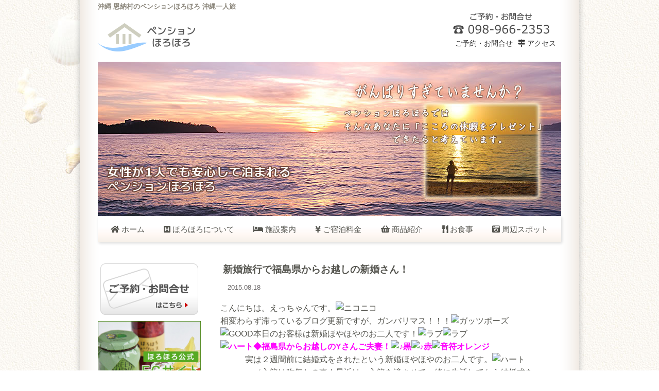

--- FILE ---
content_type: text/html; charset=UTF-8
request_url: https://pension-holoholo.com/archives/705.html
body_size: 9726
content:
<!doctype html>
<html lang="ja">
<head>
<meta charset="UTF-8">
<title>ペンションほろほろ トップページ</title>
<meta name="viewport" content="width=device-width, initial-scale=1.0">
<link href="https://use.fontawesome.com/releases/v5.11.1/css/all.css" rel="stylesheet">
<link href="https://pension-holoholo.com/wp-content/themes/holoholo2/style.css?2021-04" rel="stylesheet" type="text/css" media="all" />
<script type="text/javascript" src="https://ajax.googleapis.com/ajax/libs/jquery/1.8.3/jquery.min.js?ver=1.8.3"></script>
<script type="text/javascript" src="https://pension-holoholo.com/wp-content/themes/holoholo2/js/jquery.mobile-menu.js"></script>
<script type="text/javascript" src="https://pension-holoholo.com/wp-content/themes/holoholo2/js/footerFixed.js"></script>
<script type="text/javascript" src="https://pension-holoholo.com/wp-content/themes/holoholo2/js/page_top.js"></script>
<script>
	$(function(){
		$("body").mobile_menu({
		    menu: ['#main-nav ul'],
		    menu_width: 280,
		    prepend_button_to: '#mobile-bar'
		});
	});
</script>
<!--[if lt IE 9]>
<script src="https://pension-holoholo.com/wp-content/themes/holoholo2/js/html5shiv.js"></script>
<![endif]-->

<!--[if lt IE 9]>
<script src="https://pension-holoholo.com/wp-content/themes/holoholo2/js/css3-mediaqueries.js"></script>
<![endif]-->
<link rel='dns-prefetch' href='//s.w.org' />
<link rel="alternate" type="application/rss+xml" title="沖縄 恩納村のペンションほろほろ &raquo; 新婚旅行で福島県からお越しの新婚さん！ のコメントのフィード" href="https://pension-holoholo.com/archives/705.html/feed" />

<!-- SEO SIMPLE PACK 3.6.2 -->
<title>新婚旅行で福島県からお越しの新婚さん！ | 沖縄 恩納村のペンションほろほろ</title>
<meta name="description" content="こんにちは。えっちゃんです。 相変わらず滞っているブログ更新ですが、ガンバリマス！！！ 本日のお客様は新婚ほやほやのお二人です！ ◆福島県からお越しのYさんご夫妻！ 　　　実は２週間前に結婚式をされたという新婚ほやほやのお二人です。 　　　">
<link rel="canonical" href="https://pension-holoholo.com/archives/705.html">
<meta property="og:locale" content="ja_JP">
<meta property="og:type" content="article">
<meta property="og:title" content="新婚旅行で福島県からお越しの新婚さん！ | 沖縄 恩納村のペンションほろほろ">
<meta property="og:description" content="こんにちは。えっちゃんです。 相変わらず滞っているブログ更新ですが、ガンバリマス！！！ 本日のお客様は新婚ほやほやのお二人です！ ◆福島県からお越しのYさんご夫妻！ 　　　実は２週間前に結婚式をされたという新婚ほやほやのお二人です。 　　　">
<meta property="og:url" content="https://pension-holoholo.com/archives/705.html">
<meta property="og:site_name" content="沖縄 恩納村のペンションほろほろ">
<meta name="twitter:card" content="summary">
<!-- / SEO SIMPLE PACK -->

		<script type="text/javascript">
			window._wpemojiSettings = {"baseUrl":"https:\/\/s.w.org\/images\/core\/emoji\/13.0.1\/72x72\/","ext":".png","svgUrl":"https:\/\/s.w.org\/images\/core\/emoji\/13.0.1\/svg\/","svgExt":".svg","source":{"concatemoji":"https:\/\/pension-holoholo.com\/wp-includes\/js\/wp-emoji-release.min.js?ver=5.6.16"}};
			!function(e,a,t){var n,r,o,i=a.createElement("canvas"),p=i.getContext&&i.getContext("2d");function s(e,t){var a=String.fromCharCode;p.clearRect(0,0,i.width,i.height),p.fillText(a.apply(this,e),0,0);e=i.toDataURL();return p.clearRect(0,0,i.width,i.height),p.fillText(a.apply(this,t),0,0),e===i.toDataURL()}function c(e){var t=a.createElement("script");t.src=e,t.defer=t.type="text/javascript",a.getElementsByTagName("head")[0].appendChild(t)}for(o=Array("flag","emoji"),t.supports={everything:!0,everythingExceptFlag:!0},r=0;r<o.length;r++)t.supports[o[r]]=function(e){if(!p||!p.fillText)return!1;switch(p.textBaseline="top",p.font="600 32px Arial",e){case"flag":return s([127987,65039,8205,9895,65039],[127987,65039,8203,9895,65039])?!1:!s([55356,56826,55356,56819],[55356,56826,8203,55356,56819])&&!s([55356,57332,56128,56423,56128,56418,56128,56421,56128,56430,56128,56423,56128,56447],[55356,57332,8203,56128,56423,8203,56128,56418,8203,56128,56421,8203,56128,56430,8203,56128,56423,8203,56128,56447]);case"emoji":return!s([55357,56424,8205,55356,57212],[55357,56424,8203,55356,57212])}return!1}(o[r]),t.supports.everything=t.supports.everything&&t.supports[o[r]],"flag"!==o[r]&&(t.supports.everythingExceptFlag=t.supports.everythingExceptFlag&&t.supports[o[r]]);t.supports.everythingExceptFlag=t.supports.everythingExceptFlag&&!t.supports.flag,t.DOMReady=!1,t.readyCallback=function(){t.DOMReady=!0},t.supports.everything||(n=function(){t.readyCallback()},a.addEventListener?(a.addEventListener("DOMContentLoaded",n,!1),e.addEventListener("load",n,!1)):(e.attachEvent("onload",n),a.attachEvent("onreadystatechange",function(){"complete"===a.readyState&&t.readyCallback()})),(n=t.source||{}).concatemoji?c(n.concatemoji):n.wpemoji&&n.twemoji&&(c(n.twemoji),c(n.wpemoji)))}(window,document,window._wpemojiSettings);
		</script>
		<style type="text/css">
img.wp-smiley,
img.emoji {
	display: inline !important;
	border: none !important;
	box-shadow: none !important;
	height: 1em !important;
	width: 1em !important;
	margin: 0 .07em !important;
	vertical-align: -0.1em !important;
	background: none !important;
	padding: 0 !important;
}
</style>
	<link rel='stylesheet' id='wp-block-library-css'  href='https://pension-holoholo.com/wp-includes/css/dist/block-library/style.min.css?ver=5.6.16' type='text/css' media='all' />
<link rel='stylesheet' id='contact-form-7-css'  href='https://pension-holoholo.com/wp-content/plugins/contact-form-7/includes/css/styles.css?ver=5.4' type='text/css' media='all' />
<link rel='stylesheet' id='wp-pagenavi-css'  href='https://pension-holoholo.com/wp-content/plugins/wp-pagenavi/pagenavi-css.css?ver=2.70' type='text/css' media='all' />
<link rel="https://api.w.org/" href="https://pension-holoholo.com/wp-json/" /><link rel="alternate" type="application/json" href="https://pension-holoholo.com/wp-json/wp/v2/posts/705" /><link rel="EditURI" type="application/rsd+xml" title="RSD" href="https://pension-holoholo.com/xmlrpc.php?rsd" />
<link rel="wlwmanifest" type="application/wlwmanifest+xml" href="https://pension-holoholo.com/wp-includes/wlwmanifest.xml" /> 
<link rel='shortlink' href='https://pension-holoholo.com/?p=705' />
<link rel="alternate" type="application/json+oembed" href="https://pension-holoholo.com/wp-json/oembed/1.0/embed?url=https%3A%2F%2Fpension-holoholo.com%2Farchives%2F705.html" />
<link rel="alternate" type="text/xml+oembed" href="https://pension-holoholo.com/wp-json/oembed/1.0/embed?url=https%3A%2F%2Fpension-holoholo.com%2Farchives%2F705.html&#038;format=xml" />
<script>
  (function(i,s,o,g,r,a,m){i['GoogleAnalyticsObject']=r;i[r]=i[r]||function(){
  (i[r].q=i[r].q||[]).push(arguments)},i[r].l=1*new Date();a=s.createElement(o),
  m=s.getElementsByTagName(o)[0];a.async=1;a.src=g;m.parentNode.insertBefore(a,m)
  })(window,document,'script','//www.google-analytics.com/analytics.js','ga');

  ga('create', 'UA-46462884-1', 'pension-holoholo.com');
  ga('send', 'pageview');

</script>
</head>

<body>
<div id="wrap">
<div id="container">

<div id="head">
<header>
<h1>沖縄 恩納村のペンションほろほろ 沖縄一人旅</h1>
<p class="img_left01 space20"><a href="https://pension-holoholo.com"><img src="https://pension-holoholo.com/wp-content/themes/holoholo2/images/logo.png" alt="沖縄恩納村のペンションほろほろ"/></a></p>
<div id="head_right">
<p><a href="tel:0989662353"><img src="https://pension-holoholo.com/wp-content/themes/holoholo2/images/tel.gif" alt="ペンションへのご予約・お問合せ"/></a></p>
<ul>
<li class="head_link01"><a href="https://pension-holoholo.com/reservation"><i class="fa fa-envelope-o" aria-hidden="true"></i> ご予約・お問合せ</a></li>
<li class="head_link02"><a href="https://pension-holoholo.com/access"><i class="fa fa-map-signs" aria-hidden="true"></i> アクセス</a></li>
</ul>
</div><!-- /head_right -->
</header>

<div id="top_img">
<img src="https://pension-holoholo.com/wp-content/themes/holoholo2/images/top_img.jpg" alt="沖縄一人旅 女性一人でも安心して泊まれるペンションほろほろ" title="女性一人でも安心して泊まれるペンションほろほろ 沖縄一人旅"/>
</div><!-- /top_img -->

<div id="pc_menu">
<ul class="pc-nav">
<li><a href="https://pension-holoholo.com/"><i class="fa fa-home"></i> ホーム</a></li>
<li><a href="https://pension-holoholo.com/holoholo"><i class="fa fa-h-square" aria-hidden="true"></i> ほろほろについて</a></li>
<li><a href="https://pension-holoholo.com/room"><i class="fa fa-bed" aria-hidden="true"></i> 施設案内</a></li>
<li><a href="https://pension-holoholo.com/charge"><i class="fas fa-yen-sign"></i> ご宿泊料金</a></li>
<li><a href="https://pension-holoholo.com/green-marmlade"><i class="fas fa-shopping-basket"></i> 商品紹介</a></li>
<li><a href="https://pension-holoholo.com/meal"><i class="fas fa-utensils"></i> お食事</a></li>
<li><a href="https://pension-holoholo.com/spot"><i class="fa fa-camera-retro" aria-hidden="true"></i> 周辺スポット</a></li>
</ul>
</div><!-- /pc_menu -->
</div><!-- /head -->

<nav id="mobile-bar"></nav>

<nav id="main-nav">
<p class="sp_logo"><a href="https://pension-holoholo.com"><img src="https://pension-holoholo.com/wp-content/themes/holoholo2/images/logo.png" alt="沖縄恩納村のペンションほろほろ"/></a></p>
<ul class="main_menu">
<p class="s_logo"><a href="https://pension-holoholo.com"><img src="https://pension-holoholo.com/wp-content/themes/holoholo2/images/logo.png" alt="沖縄恩納村のペンションほろほろ 沖縄女性一人旅"/></a></p>
<p class="menu">沖縄恩納村のペンションほろほろ</p>
<li><a href="https://pension-holoholo.com/"><i class="fa fa-home"></i> ホーム</a></li>
<li><a href="https://pension-holoholo.com/holoholo"><i class="fa fa-h-square" aria-hidden="true"></i> ほろほろについて</a></li>
<li><a href="https://pension-holoholo.com/room"><i class="fa fa-bed" aria-hidden="true"></i> 施設案内</a></li>
<li><a href="https://pension-holoholo.com/charge"><i class="fas fa-yen-sign"></i> ご宿泊料金</a></li>
<li><a href="https://pension-holoholo.com/green-marmlade"><i class="fas fa-shopping-basket"></i> 商品紹介</a></li>
<li><a href="https://pension-holoholo.com/meal"><i class="fas fa-utensils"></i> お食事</a></li>
<li><a href="https://pension-holoholo.com/business"><i class="fa fa-briefcase" aria-hidden="true"></i> ビジネス向けプラン</a></li>
<li><a href="https://pension-holoholo.com/spot"><i class="fa fa-camera-retro" aria-hidden="true"></i> 周辺スポット</a></li>
<li><a href="https://pension-holoholo.com/access"><i class="fa fa-map-signs" aria-hidden="true"></i> アクセス</a></li>
<li><a href="https://pension-holoholo.com/qa"><i class="fa fa-question-circle" aria-hidden="true"></i> よくある質問</a></li>
<li><a href="https://pension-holoholo.com/staff"><i class="fa fa-hand-o-right" aria-hidden="true"></i> スタッフ紹介</a></li>
<p class="s_con"><a href="https://pension-holoholo.com/reservation"><i class="fa fa-envelope-open-o" aria-hidden="true"></i> ご予約・お問合せ</a></p>
</ul>
</nav>
<!-- /main-nav -->
<div id="s_main_img">
<h2><img src="https://pension-holoholo.com/wp-content/themes/holoholo2/images/top_img.jpg" alt="沖縄一人旅 女性一人でも安心して泊まれるペンションほろほろ" title="女性一人でも安心して泊まれるペンションほろほろ 沖縄一人旅"/></h2>
</div><!-- /s_main_img -->

<div id="content">
<div id="right_con">

<!-- 個別ページデータ表示 -->
<h3><i class="fa fa-pencil-square-o" aria-hidden="true"></i> 新婚旅行で福島県からお越しの新婚さん！</h3>
<p class="kiji_up"><i class="fa fa-clock-o" aria-hidden="true"></i> 2015.08.18</p>

<p>こんにちは。えっちゃんです。<img title="ニコニコ" alt="ニコニコ" src="http://blog.ti-da.net/img/face/037.gif"><br />
相変わらず滞っているブログ更新ですが、ガンバリマス！！！<img title="ガッツポーズ" alt="ガッツポーズ" src="http://blog.ti-da.net/img/face/192.gif"><br />
<img title="GOOD" alt="GOOD" src="http://blog.ti-da.net/img/face/115.gif">本日のお客様は新婚ほやほやのお二人です！<img title="ラブ" alt="ラブ" src="http://blog.ti-da.net/img/face/040.gif"><img title="ラブ" alt="ラブ" src="http://blog.ti-da.net/img/face/040.gif"><br />
<strong><span style="color: rgb(255, 0, 255);"><img title="ハート" alt="ハート" src="http://blog.ti-da.net/img/face/107.gif">◆福島県からお越しのYさんご夫妻！<img title="♪黒" alt="♪黒" src="http://blog.ti-da.net/img/face/085.gif"><img title="♪赤" alt="♪赤" src="http://blog.ti-da.net/img/face/086.gif"><img title="音符オレンジ" alt="音符オレンジ" src="http://blog.ti-da.net/img/face/087.gif"></span></strong><br />
　　　実は２週間前に結婚式をされたという新婚ほやほやのお二人です。<img title="ハート" alt="ハート" src="http://blog.ti-da.net/img/face/107.gif"><br />
　　　　（入籍は昨年との事！最近は、入籍を済ませて一緒に生活してから結婚式を<br />
　　　　　される若い方が増えていますね～<img title="ラブ" alt="ラブ" src="http://blog.ti-da.net/img/face/040.gif">）<br />
　　　　　<img title="笑顔" alt="笑顔" src="http://img01.ti-da.net/usr/o/k/i/okinawaholoholo/%E7%AC%91%E9%A1%94%E2%91%A0.JPG">　<img title="ハート" alt="ハート" src="http://blog.ti-da.net/img/face/185.gif"><img title="ラブ" alt="ラブ" src="http://blog.ti-da.net/img/face/040.gif">◆終始、笑顔のお二人<br />
　　　　　ご主人は沖縄も初めてですが、飛行機<img title="飛行機" alt="飛行機" src="http://blog.ti-da.net/img/face/065.gif">に乗るのも初めてとの事！<img title="びっくり！" alt="びっくり！" src="http://blog.ti-da.net/img/face/043.gif"><br />
　　　　　だいぶ最初は緊張したそうですが、初めての空の旅と飛行機から眺めたきれいな景色を楽しんだそうです！<img title="コレ!" alt="コレ!" src="http://blog.ti-da.net/img/face/195.gif"><br />
　　　　　しかし、福島県から沖縄は遠いんですね～<img title="びっくり！" alt="びっくり！" src="http://blog.ti-da.net/img/face/043.gif"><br />
　　　　　羽田空港<img title="飛行機" alt="飛行機" src="http://blog.ti-da.net/img/face/065.gif">まで行くのに、何と、夜中<img title="花火２" alt="花火２" src="http://blog.ti-da.net/img/face/139.gif">１時過ぎに夜行バスに乗ったそうです。<img title="バス" alt="バス" src="http://blog.ti-da.net/img/face/063.gif"><img title="ぶーん" alt="ぶーん" src="http://blog.ti-da.net/img/face/125.gif"><br />
　　　　　　　　お二人が住んでいるいわき市は、「東北の湘南」と言われているそうで、夏は３０℃以上にならず<br />
　　　　　　　　冬も雪は殆ど降らない温暖な地域だそう。<img title="やし" alt="やし" src="http://blog.ti-da.net/img/face/137.gif"><br />
　　　　　　　　しかし、震災でいわき市に沢山の人が引っ越してきて地価が値上がりしているそうです。<img title="おうち" alt="おうち" src="http://blog.ti-da.net/img/face/070.gif"><img title="アップ" alt="アップ" src="http://blog.ti-da.net/img/face/059.gif"><br />
　　　　　　　　いろんな所に影響がありますね～<img title="ダウン" alt="ダウン" src="http://blog.ti-da.net/img/face/060.gif"><br />
　　　　　　　　<br />
　<img title="笑顔➄" alt="笑顔➄" src="http://img01.ti-da.net/usr/o/k/i/okinawaholoholo/%E7%AC%91%E9%A1%94%E2%91%A2_1.JPG">　　<img loading="lazy" width="249" height="238" title="笑顔②" style="width: 200px; height: 195px;" alt="笑顔②" src="http://img01.ti-da.net/usr/o/k/i/okinawaholoholo/%E3%81%84%E3%81%84%E7%AC%91%E9%A1%94.JPG">　　<img loading="lazy" width="251" height="217" title="笑顔④" style="width: 230px; height: 195px;" alt="笑顔④" src="http://img01.ti-da.net/usr/o/k/i/okinawaholoholo/%E7%AC%91%E9%A1%94%E2%91%A1.JPG"><br />
　　　　　　　　　　　　　　　　　　　　　　　　◆笑顔の３ショット！<img title="サクラ" alt="サクラ" src="http://blog.ti-da.net/img/face/119.gif"><img title="サクラ" alt="サクラ" src="http://blog.ti-da.net/img/face/119.gif"><img title="サクラ" alt="サクラ" src="http://blog.ti-da.net/img/face/119.gif"><br />
　　　とても仲が良く笑顔がステキなお二人！<img title="ラブ" alt="ラブ" src="http://blog.ti-da.net/img/face/040.gif"><img title="ラブ" alt="ラブ" src="http://blog.ti-da.net/img/face/040.gif"><br />
　　　私もこのブログを書きつつ一人で笑顔になってしまうくらい、<u><span style="color: rgb(255, 0, 255);">”い～い笑顔<img title="ラブ" alt="ラブ" src="http://blog.ti-da.net/img/face/040.gif">”</span></u>なので<br />
　　　ブログを見て頂いている皆様にも幸せのおすそ分けを！！！<img title="ラブレター" alt="ラブレター" src="http://blog.ti-da.net/img/face/181.gif"><img title="UP" alt="UP" src="http://blog.ti-da.net/img/face/197.gif"><br />
　　　ご主人は幼稚園の先生で、奥様は私と同じ保健師さん！<br />
　　　ご主人のお母様は看護師さん<img title="悪魔" alt="悪魔" src="http://blog.ti-da.net/img/face/194.gif">でおばあさまは助産師さん！<img title="ニコ" alt="ニコ" src="http://blog.ti-da.net/img/face/148.gif"><br />
　　　今でもおばあさまがやっていた助産院の看板だけは残っているそうですよ！　<img title="コレ!" alt="コレ!" src="http://blog.ti-da.net/img/face/195.gif">　　<br />
<img title="玄関にて" alt="玄関にて" src="http://img01.ti-da.net/usr/o/k/i/okinawaholoholo/%E7%8E%84%E9%96%A2%E3%81%AB%E3%81%A6_85.JPG">　<img title="玄関にて②" alt="玄関にて②" src="http://img01.ti-da.net/usr/o/k/i/okinawaholoholo/%E7%8E%84%E9%96%A2%E3%81%AB%E3%81%A6%E2%91%A1_10.JPG"><br />
　　◆チェックアウトの時も変わらず、い～いで笑顔で！<img title="チョキ" alt="チョキ" src="http://blog.ti-da.net/img/face/067.gif"><img title="ハート" alt="ハート" src="http://blog.ti-da.net/img/face/185.gif"><br />
　　　　これから石垣島に行かれるとの事！飛行機の旅をしっかり楽しんで下さいね～<img title="飛行機" alt="飛行機" src="http://blog.ti-da.net/img/face/065.gif"><br />
　<br />
　　　　記念すべき新婚旅行でご利用頂きありがとうございました。<img title="ニコニコ" alt="ニコニコ" src="http://blog.ti-da.net/img/face/037.gif"><br />
　　　　これからもますます仲良く明るい家庭<img title="おうち" alt="おうち" src="http://blog.ti-da.net/img/face/070.gif"><img title="ラブ" alt="ラブ" src="http://blog.ti-da.net/img/face/040.gif">を築いていって下さいね～<img title="バイバイ" alt="バイバイ" src="http://blog.ti-da.net/img/face/174.gif"><br />
<strong><span style="color: rgb(0, 0, 255);"><img title="おうち" alt="おうち" src="http://blog.ti-da.net/img/face/070.gif">◆ペンションほろほろのご紹介</span></strong><img title="赤ハイビスカス" alt="赤ハイビスカス" src="http://blog.ti-da.net/img/face/011.gif"><img title="黄ハイビスカス" alt="黄ハイビスカス" src="http://blog.ti-da.net/img/face/012.gif"><br />
　　　　　８月も中盤突入ですが、沖縄の夏はまだまだ！<br />
　　　　　沖縄のカラッとした暑さとマリンスポーツや観光などを楽しんで下さい！　　　　　<br />
　　　　　当ペンションは、ダイビングショップや有名ビーチも近くに沢山あり、沖縄の有名観光地の<br />
　　　　　殆どは車で約１時間圏内と便利な恩納村のリゾート地にあります！<br />
　　　　　<strong><span style="color: rgb(255, 0, 255);">★最近観光地として人気の古宇利大橋は美ら海水族館から３０弱の距離！<br />
　　　　　　　ペンションほろほろからは車で約４５分です。<br />
　　　　　　　きれいな海と空にかかる古宇利大橋を訪ねてみてください！<br />
</span></strong><br />
　　　　　「参考：たびらい沖縄」<br />
　　　　　　➡http://www.okitour.net/sightseeing/tatsujin/00066/?utm_source=carmagazine20150816&amp;utm_medium=mail&amp;utm_campaign=carmail<br />
　　<br />
　　　<img title="コレ!" alt="コレ!" src="http://blog.ti-da.net/img/face/195.gif"><strong><span style="color: rgb(255, 0, 255);">HPや電話でのお問い合わせも大歓迎！</span></strong><br />
　　　<br />
　　　　　９月のシルバーウィークの予約も入ってきました。９月の沖縄はまだまだ夏模様です。<br />
　　　　　ネット予約では空きがない場合でも、他の部屋が空いている事もありますので<br />
　　　　　お気軽にお問い合わせ下さい。<br />
　<strong>&nbsp; 　<span style="color: rgb(0, 0, 255);">【住所】沖縄県恩納村字瀬良垣８５９－３<br />
&nbsp; 　【電話】０９８－９６６－２３５３<br />
&nbsp; 　【メール】<a href="http://pension-holoholo.com/reservation" target="_blank">http://pension-holoholo.com/reservation</a><br />
</span><br />
　</strong></p>
<p>　　　　　　</p>

<!-- 個別ページデータ表示end -->


<div class="prevnext"><!-- 前後の記事へのリンク（同カテゴリー） -->
<p class="prev">« <a href="https://pension-holoholo.com/archives/706.html" rel="prev">前の記事へ</a></p>
<p class="next"><a href="https://pension-holoholo.com/archives/704.html" rel="next">次の記事へ</a> »</p>
</div><!-- prevnext end -->

</div><!-- /sub_right -->

 <div id="left_con">
<p class="img_center01"><a href="https://pension-holoholo.com/reservation"><img src="https://pension-holoholo.com/wp-content/themes/holoholo2/images/contact_btn.png" alt="ペンションほろほろへのご予約お問合せはこちら"/></a></p>
<p class="img_center01"><a href="https://holoholo.buyshop.jp" target="_blank"><img src="https://pension-holoholo.com/wp-content/themes/holoholo2/images/ec-open.jpg" alt="ほろほろ公式ECサイト"/></a></p>
<p class="img_center01 space20"><a href="https://pension-holoholo.com/green-marmlade"><img src="https://pension-holoholo.com/wp-content/themes/holoholo2/images/original-banner.jpg" alt=""/></a></p>
<p class="img_center01 space20"><a href="https://www.facebook.com/holoholo9330/" target="_blank"><img src="https://pension-holoholo.com/wp-content/themes/holoholo2/images/facebook_b.jpg" alt="ペンションほろほろFacebookページ"/></a></p>
<p class="img_center01"><a href="https://pension-holoholo.com/blog"><img src="https://pension-holoholo.com/wp-content/themes/holoholo2/images/blog_banner.png" alt="ペンションブログ"/></a></p>
<div id="b_sidebar">
<h4>インフォメーション</h4>
<ul>
	<li class="cat-item cat-item-13"><a href="https://pension-holoholo.com/archives/category/%e3%81%8a%e5%ae%a2%e6%a7%98">お客様 (211)</a>
</li>
	<li class="cat-item cat-item-18"><a href="https://pension-holoholo.com/archives/category/%e3%81%8a%e5%ae%a2%e6%a7%98%e3%81%8b%e3%82%89%e3%81%ae%e3%81%94%e6%84%8f%e8%a6%8b">お客様からのご意見 (2)</a>
</li>
	<li class="cat-item cat-item-3"><a href="https://pension-holoholo.com/archives/category/%e3%81%8a%e5%ae%a2%e6%a7%98%e3%81%ae%e3%81%94%e7%b4%b9%e4%bb%8b">お客様のご紹介 (19)</a>
</li>
	<li class="cat-item cat-item-16"><a href="https://pension-holoholo.com/archives/category/%e3%81%8a%e9%83%a8%e5%b1%8b%e3%81%ae%e7%b4%b9%e4%bb%8b">お部屋の紹介 (1)</a>
</li>
	<li class="cat-item cat-item-2"><a href="https://pension-holoholo.com/archives/category/%e3%83%9a%e3%83%b3%e3%82%b7%e3%83%a7%e3%83%b3%e6%97%a5%e8%a8%98">ペンション日記 (93)</a>
</li>
	<li class="cat-item cat-item-19"><a href="https://pension-holoholo.com/archives/category/%e5%ae%bf%e6%b3%8a%e6%96%99%e9%87%91">宿泊料金 (1)</a>
</li>
	<li class="cat-item cat-item-14"><a href="https://pension-holoholo.com/archives/category/%e6%96%99%e7%90%86">料理 (6)</a>
</li>
	<li class="cat-item cat-item-17"><a href="https://pension-holoholo.com/archives/category/%e8%a6%b3%e5%85%89%e5%9c%b0%e7%b4%b9%e4%bb%8b">観光地紹介 (1)</a>
</li>
	<li class="cat-item cat-item-15"><a href="https://pension-holoholo.com/archives/category/%e8%bf%91%e3%81%8f%e3%81%ae%e6%b5%b7">近くの海 (4)</a>
</li>
</ul>
  
  <h4>最近の記事</h4>
  <ul>
  	<li><a href='https://pension-holoholo.com/archives/1328.html'>宿泊料金 改定のお知らせ</a></li>
	<li><a href='https://pension-holoholo.com/archives/1335.html'>2025年度より、夕食が終了となります</a></li>
	<li><a href='https://pension-holoholo.com/archives/1260.html'>全国旅行支援「沖縄NEXT」（第2期）ご利用について</a></li>
	<li><a href='https://pension-holoholo.com/archives/1192.html'>2021年元旦オープン８年目：本年もよろしくお願いします。</a></li>
	<li><a href='https://pension-holoholo.com/archives/1161.html'>ピクルス販売のご案内</a></li>
  </ul>
  </div>
<!-- /blog_sidebar -->

<div id="owner"><img src="https://pension-holoholo.com/wp-content/themes/holoholo2/images/owner.jpg" alt="ペンションオーナー"/>
<h4>ペンションオーナー</h4>
<p>ペンションほろほろ管理人の清水です。日ごろからお仕事で頑張っている方に、心の休息場所をご提供したいという気持ちからペンションを始めました。どうぞペンションほろほろで”こころの休暇”をとって、日頃の疲れを癒し沖縄のスローライフを満喫してください。</p>
<p><a href="https://pension-holoholo.com/staff">スタッフ紹介</a></p>
</div><!-- /owner -->
<p class="qa_link"><a href="https://pension-holoholo.com/qa"><i class="fa fa-question-circle-o" aria-hidden="true"></i> ペンションよくある質問</a></p>
<p class="access_link"><a href="https://pension-holoholo.com/access"><i class="fa fa-taxi" aria-hidden="true"></i> アクセスについて</a></p>
</div><!-- /left_con -->

</div><!-- /content -->

<div id="footer">
<div id="foot">
  <ul>
<li><a href="https://pension-holoholo.com/">ホーム</a></li>
<li><a href="https://pension-holoholo.com/holoholo">ほろほろについて</a></li>
<li><a href="https://pension-holoholo.com/room">施設案内</a></li>
<li><a href="https://pension-holoholo.com/charge">ご宿泊料金</a></li>
<li><a href="https://pension-holoholo.com/meal">お食事</a></li>
<li><a href="https://pension-holoholo.com/business">ビジネス向けプラン</a></li>
<li><a href="https://pension-holoholo.com/spot">周辺スポット</a></li>
<li><a href="https://pension-holoholo.com/access">アクセス</a></li>
<li><a href="https://pension-holoholo.com/qa">よくある質問</a></li>
<li><a href="https://pension-holoholo.com/staff">スタッフ紹介</a></li>
<li><a href="https://pension-holoholo.com/reservation">ご予約・お問合せ</a></li>
<li><a href="https://pension-holoholo.com/privacy">プライバシーポリシー</a></li>
<li><a href="https://pension-holoholo.com/green-marmlade">オリジナル商品</a></li>
 </ul>
 <p class="foot_text">ペンションほろほろ<br>
沖縄県国頭郡恩納村字瀬良垣859-3<br>
<a href="tel:0989662353">電話：098-966-2353</a></p>
</div><!-- /foot -->
</div><!-- /footer -->

</div><!-- /container -->
</div><!-- /wrap -->
<div id="copy">
<p>Copyright © ペンションほろほろ. All Rights Reserved.</p>
</div><!-- /copy -->
</body>
</html>
<script type='text/javascript' src='https://pension-holoholo.com/wp-includes/js/dist/vendor/wp-polyfill.min.js?ver=7.4.4' id='wp-polyfill-js'></script>
<script type='text/javascript' id='wp-polyfill-js-after'>
( 'fetch' in window ) || document.write( '<script src="https://pension-holoholo.com/wp-includes/js/dist/vendor/wp-polyfill-fetch.min.js?ver=3.0.0"></scr' + 'ipt>' );( document.contains ) || document.write( '<script src="https://pension-holoholo.com/wp-includes/js/dist/vendor/wp-polyfill-node-contains.min.js?ver=3.42.0"></scr' + 'ipt>' );( window.DOMRect ) || document.write( '<script src="https://pension-holoholo.com/wp-includes/js/dist/vendor/wp-polyfill-dom-rect.min.js?ver=3.42.0"></scr' + 'ipt>' );( window.URL && window.URL.prototype && window.URLSearchParams ) || document.write( '<script src="https://pension-holoholo.com/wp-includes/js/dist/vendor/wp-polyfill-url.min.js?ver=3.6.4"></scr' + 'ipt>' );( window.FormData && window.FormData.prototype.keys ) || document.write( '<script src="https://pension-holoholo.com/wp-includes/js/dist/vendor/wp-polyfill-formdata.min.js?ver=3.0.12"></scr' + 'ipt>' );( Element.prototype.matches && Element.prototype.closest ) || document.write( '<script src="https://pension-holoholo.com/wp-includes/js/dist/vendor/wp-polyfill-element-closest.min.js?ver=2.0.2"></scr' + 'ipt>' );
</script>
<script type='text/javascript' src='https://pension-holoholo.com/wp-includes/js/dist/i18n.min.js?ver=9e36b5da09c96c657b0297fd6f7cb1fd' id='wp-i18n-js'></script>
<script type='text/javascript' src='https://pension-holoholo.com/wp-includes/js/dist/vendor/lodash.min.js?ver=4.17.21' id='lodash-js'></script>
<script type='text/javascript' id='lodash-js-after'>
window.lodash = _.noConflict();
</script>
<script type='text/javascript' src='https://pension-holoholo.com/wp-includes/js/dist/url.min.js?ver=1b4bb2b3f526a1db366ca3147ac39562' id='wp-url-js'></script>
<script type='text/javascript' src='https://pension-holoholo.com/wp-includes/js/dist/hooks.min.js?ver=d0d9f43e03080e6ace9a3dabbd5f9eee' id='wp-hooks-js'></script>
<script type='text/javascript' id='wp-api-fetch-js-translations'>
( function( domain, translations ) {
	var localeData = translations.locale_data[ domain ] || translations.locale_data.messages;
	localeData[""].domain = domain;
	wp.i18n.setLocaleData( localeData, domain );
} )( "default", {"translation-revision-date":"2025-10-03 12:48:21+0000","generator":"GlotPress\/4.0.1","domain":"messages","locale_data":{"messages":{"":{"domain":"messages","plural-forms":"nplurals=1; plural=0;","lang":"ja_JP"},"You are probably offline.":["\u73fe\u5728\u30aa\u30d5\u30e9\u30a4\u30f3\u306e\u3088\u3046\u3067\u3059\u3002"],"Media upload failed. If this is a photo or a large image, please scale it down and try again.":["\u30e1\u30c7\u30a3\u30a2\u306e\u30a2\u30c3\u30d7\u30ed\u30fc\u30c9\u306b\u5931\u6557\u3057\u307e\u3057\u305f\u3002 \u5199\u771f\u307e\u305f\u306f\u5927\u304d\u306a\u753b\u50cf\u306e\u5834\u5408\u306f\u3001\u7e2e\u5c0f\u3057\u3066\u3082\u3046\u4e00\u5ea6\u304a\u8a66\u3057\u304f\u3060\u3055\u3044\u3002"],"An unknown error occurred.":["\u4e0d\u660e\u306a\u30a8\u30e9\u30fc\u304c\u767a\u751f\u3057\u307e\u3057\u305f\u3002"],"The response is not a valid JSON response.":["\u8fd4\u7b54\u304c\u6b63\u3057\u3044 JSON \u30ec\u30b9\u30dd\u30f3\u30b9\u3067\u306f\u3042\u308a\u307e\u305b\u3093\u3002"]}},"comment":{"reference":"wp-includes\/js\/dist\/api-fetch.js"}} );
</script>
<script type='text/javascript' src='https://pension-holoholo.com/wp-includes/js/dist/api-fetch.min.js?ver=c207d2d188ba8bf763f7acd50b7fd5a9' id='wp-api-fetch-js'></script>
<script type='text/javascript' id='wp-api-fetch-js-after'>
wp.apiFetch.use( wp.apiFetch.createRootURLMiddleware( "https://pension-holoholo.com/wp-json/" ) );
wp.apiFetch.nonceMiddleware = wp.apiFetch.createNonceMiddleware( "abae25ba79" );
wp.apiFetch.use( wp.apiFetch.nonceMiddleware );
wp.apiFetch.use( wp.apiFetch.mediaUploadMiddleware );
wp.apiFetch.nonceEndpoint = "https://pension-holoholo.com/wp-admin/admin-ajax.php?action=rest-nonce";
</script>
<script type='text/javascript' id='contact-form-7-js-extra'>
/* <![CDATA[ */
var wpcf7 = [];
/* ]]> */
</script>
<script type='text/javascript' src='https://pension-holoholo.com/wp-content/plugins/contact-form-7/includes/js/index.js?ver=5.4' id='contact-form-7-js'></script>
<script type='text/javascript' src='https://pension-holoholo.com/wp-includes/js/wp-embed.min.js?ver=5.6.16' id='wp-embed-js'></script>


--- FILE ---
content_type: text/css
request_url: https://pension-holoholo.com/wp-content/themes/holoholo2/style.css?2021-04
body_size: 5088
content:
@charset "UTF-8";
/*
Theme Name: ペンションほろほろ Version02
Description: ペンションほろほろ 公式ホームページ
Author: MIA RESORT
*/

/*/ _// _// _// _// _// _// _// _// _// _// _/
全デバイス共通のスタイルとスマートフォン
/ _// _// _// _// _// _// _// _// _// _// _// _*/

/*===========================
  body
==========================*/
article, aside, details, figcaption, figure, footer, header, hgroup, menu, nav, section {
	display: block;
}

body {
	width: 100%;
	font-family: "ヒラギノ角ゴ Pro W3", "Hiragino Kaku Gothic Pro", "メイリオ", Meiryo, Osaka, "ＭＳ Ｐゴシック", "MS PGothic", sans-serif;
	margin: 0px;
	padding: 0px;
	line-height: 160%;
	background-image:url(images/body_bg.jpg);
	color: #55554F;
}
#container {
	padding: 0px 7px;
}
h1,h2,h3,h4,h5,h6,p,ul,li,dl,dt,dd {
	margin: 0px;
	padding: 0px;
}
.clear {
	clear: both;
}
ul {
	list-style-type: none;
}
/*===========================
  ページscroll
==========================*/
#fixedTop {
	right: 10px;
	bottom: 10px;
	width: 50px;
	height: 50px;
	line-height: 50px;
	color: #fff;
	font-size: 20px;
	text-align: center;
	display: none;
	background: #000;
	position: fixed;
	z-index: 9999;
	border-radius: 5px;
	-webkit-transform: translateZ(0);
}
#fixedTop:hover {
	-webkit-transition: all 0.3s;
	-moz-transition: all 0.3s;
	transition: all 0.3s;
	opacity: 0.7;
}
/*===========================
  イメージのスタイル
==========================*/
img {
	border-style: none;
	max-width: 100%;
	height: auto;
	vertical-align: bottom;
}
.img_none {
	display: block;/*CONTENTイメージの空白を消す*/
}
.img_left01 {
	float: left;
}
.img_right01 {
	float: right;
}
.img_center01 {
	text-align: center;
}
.sp_img {
	width: 40%;
	height: auto;
}
.sp_img02 {
	width: 35%;
	height: auto;
}
.space20 {
	margin-top: 20px;
}
.space40 {
	margin-top: 40px;
}
.space60 {
	margin-top: 60px;
}
/*===========================
  画像透過css
==========================*/
a img{
    -webkit-transition: 0.3s ease-in-out;
       -moz-transition: 0.3s ease-in-out;
         -o-transition: 0.3s ease-in-out;
            transition: 0.3s ease-in-out;
}
a:hover img{
    opacity: 0.8;
	filter: alpha(opacity=60);
}
/*===========================
テキスト・見出し
==========================*/
.red_text {
	color: #D10000;
}
.blue_text {
	color: #0040D4;
}
.green-text {
	color: #2C7400;
}
.center_text01 {
	text-align: center;
}
.sub_text01 {
	font-size: 15px;
	line-height: 170%;
	padding: 5px;
}
.plus_text {
	text-align: center;
	font-size: 25px;
	margin: 8px;
}
.voice01 {
	font-size: 17px;
	text-align: center;
	padding: 5px;
	color: #D56163;
}
.voice02 {
	font-size: 16px;
	color: #D56163;
	font-weight: bold;
}
.business_mail a {
	display: block;
	padding: 10px;
	text-decoration: none;
	text-align: center;
	border: 1px solid #D78D8D;
	width: 70%;
	margin-left: auto;
	margin-right: auto;
	margin-top: 10px;
	margin-bottom: 10px;
	background-color: #A96668;
	color: #FFF;
	font-size: 17px;
}
.midashi01 {
	font-size: 20px;
	font-weight: bold;
	padding: 10px 0px 5px 0px;
	color: #222;
}
.midashi02 {
	font-size: 17px;
	font-weight: bold;
	padding: 10px 0px 5px 0px;
	color: #222;
	border-bottom: 1px solid #393939;
	display: inline-block;
}
/*===========================
ヘッダーのスタイル
==========================*/
#head {/* スマホ時に非表示 */
	display: none;
}
.sp_logo {
	width: 50%;
	text-align: center;
	margin-left: auto;
	margin-right: auto;
}
#top_img {
	display: block;
}
/*===========================
ナビゲーションのスタイル
==========================*/
#main-nav {
	margin-top: 20px;
}
.s_logo {
	width: 60%;
	margin-left: auto;
	margin-right: auto;
	margin-top: 20px;
	margin-bottom: 20px;
}
#main-nav h2 {
	color: #333333;
	text-align: center;
	font-size: 14px;
	display: block;
	margin-bottom: 5px;
}
.menu {
	text-align: center;
	font-size: 14px;
	color: #55554F;
	margin-bottom: 30px;
}
.s_con a {
	display: block;
	text-decoration: none;
	text-align: center;
	color: #FFF;
	padding: 10px;
	width: 70%;
	margin-left: auto;
	margin-right:auto;
	margin-top: 30px;
	margin-bottom: 30px;
	background-color: #333;
}
/* トグルメニュー*/
#mobile-bar a {
	font-size: 40px;
	color: #55554F;
	margin: 5px 10px;
}
/* end */
/*===========================
サイドメニュー用CSS
==========================*/
#build-menu-page {
  left: 0;
  position: relative;
}
#build-menu {
	background-color: #FFF;
	visibility: visible;
	z-index: 0;
	opacity: 1;
	-webkit-transform: none;
	display: none;
	width: 260px;
    padding: 0;
    position: static;
    z-index: 0;
    top: 0;
    height: 100%;
    overflow-y: auto;
    left: 0;
    width: 300px;
	background-size: cover;
}
#build-menu ul {
	width: 100%;
	list-style-type: none;
}
#build-menu li {
	margin-left: 15px;
	margin-bottom: 18px;
}
#build-menu li a {
	display: block;
	padding: 4px 3px;
	color: #55554F;
	text-decoration: none;
	font-size: 15px;
}
.build-menu-animating #build-menu-page {
	position: fixed;
	overflow: hidden;
	width: 100%;
	top: 0;
	bottom: 0;
}

.build-menu-animating.build-menu-close #build-menu-page,
.build-menu-animating.build-menu-open #build-menu-page {
	-webkit-transition: -webkit-transform 250ms;
}

.build-menu-animating.build-menu-open #build-menu-page {
	-webkit-transform: translate3d(0, 0, 0);
}

.build-menu-animating #build-menu { display: block }

.build-menu-open #build-menu {
	display: block;
	-webkit-transition-delay: 0ms, 0ms, 0ms;
}

.build-menu-open #build-menu,
.build-menu-close #build-menu {
	-webkit-transition: -webkit-transform 250ms, opacity 250ms, visibility 0ms 250ms;
}
/*===========================
スマホトップページのスタイル
==========================*/
#content {
	margin-top: 40px;
}
/* トップ */
#s_main_img {
	margin-top: 20px;
	/*box-shadow*/
    box-shadow: 1px 5px 8px #978F8F;
    -webkit-box-shadow: 1px 5px 8px #978F8F;
    -moz-box-shadow: 1px 5px 8px #978F8F;
}
#top_holo {
	text-align: center;
	padding: 10px;
	background-image:url(images/holoholo_bg.png);
	/*box-shadow*/
    box-shadow: 2px 2px 5px #DDD;
    -webkit-box-shadow: 2px 2px 5px #DDD;
    -moz-box-shadow: 2px 2px 5px #DDD;
	/*角丸*/
	border-radius: 10px;
    -webkit-border-radius: 10px;
    -moz-border-radius: 10px;
}
#top_holo h3 {
	text-align: center;
	padding: 5px 0px;
	font-size: 18px;
}
#top_holo p {
	font-size: 15px;
	line-height: 170%;
	text-align: center;
}
#top_4room {
	border: 2px solid #CCC2B7;
	/*角丸*/
	border-radius: 7px;
    -webkit-border-radius: 7px;
    -moz-border-radius: 7px;
	text-align: center;
	padding: 10px 5px 5px 1px;
	margin-top: 40px;
	margin-bottom: 40px;
}
#top_4room h3 {
	font-size: 18px;
}
#top_4room ul {
	margin-top: 13px;
	margin-bottom: 13px;
}
#top_4room li {
	margin-left: 5px;
	margin-bottom: 20px;
}
#top_4room li a {
	text-decoration: none;
	font-size: 14px;
	color: #55554F;
}
#top_4room img {
	width: 80%;
    /*角丸*/
	border-radius: 7px;
    -webkit-border-radius: 7px;
    -moz-border-radius: 7px;
}
#top_spot {
	margin-top: 40px;
}
#top_spot h4 {
	font-size: 15px;
	font-weight: bold;
	border-bottom: 1px dotted #6F6F6F;
	width: 50%;
}
#top_spot p {
	font-size: 14px;
	line-height: 170%;
	margin-top: 10px;
}
#top_info {
	margin: 40px 0px;
}
#top_info h4 {
	background-color: #990000;
	color: #FFF;
	padding: 7px 8px;
	font-size: 15px;
	margin-bottom: 10px;
}
#top_info p {
	border-bottom: 1px dotted #858585;
	padding-bottom: 3px;
	margin-bottom: 10px;
}
#top_info a {
	font-size: 15px;
	color: #525252;
}
#top_info span {
	font-size: 13px;
	margin-left: 5px;
	margin-right: 20px;
}
/*===========================
スマホサブコンテンツのスタイル
==========================*/
#sub_right h3 {
	font-size: 15px;
	padding: 10px;
	border: 1px solid #FEE6DE;
	/*box-shadow*/
    box-shadow: 2px 2px 5px #DDD;
    -webkit-box-shadow: 2px 2px 5px #DDD;
    -moz-box-shadow: 2px 2px 5px #DDD;
	/* グラデーション */
    background: rgb(255,255,255); /* Old browsers */
    background: -moz-linear-gradient(top, rgba(255,255,255,1) 8%, rgba(252,246,244,1) 50%, rgba(252,246,244,1) 51%, rgba(254,230,222,1) 100%); /* FF3.6-15 */
    background: -webkit-linear-gradient(top, rgba(255,255,255,1) 8%,rgba(252,246,244,1) 50%,rgba(252,246,244,1) 51%,rgba(254,230,222,1) 100%); /* Chrome10-25,Safari5.1-6 */
    background: linear-gradient(to bottom, rgba(255,255,255,1) 8%,rgba(252,246,244,1) 50%,rgba(252,246,244,1) 51%,rgba(254,230,222,1) 100%); /* W3C, IE10+, FF16+, Chrome26+, Opera12+, Safari7+ */
    filter: progid:DXImageTransform.Microsoft.gradient( startColorstr='#ffffff', endColorstr='#fee6de',GradientType=0 ); /* IE6-9 */
}
.room_box {
	margin-top: 15px;
	background-color: #FFF;
	padding: 5px 0px 10px 0px;
}
.room_box h4 {
	font-size: 15px;
	color: #0074E8;
	font-weight: bold;
	border-left: 7px solid #AAA;
	margin-left: 3px;
	margin-top: 10px;
	margin-bottom: 10px;
	padding-left: 5px;
}
.room_line {
	font-size: 15px;
	padding: 2px;
	margin-bottom: 5px;
	margin-left: 10px;
	border-bottom: 1px dotted #BBBBBB;
}
.tokuten:after {
	content: "";
	display: block;
	clear: both;
}
.tokuten {
	border: 1px dotted #D56163;
	padding: 10px;
	margin-top: 15px;
	/*角丸*/
	border-radius: 10px;
    -webkit-border-radius: 10px;
    -moz-border-radius: 10px;
}
.space_box {
	padding-top: 5px;
}
.mottainai {
	padding: 10px;
	margin-top: 15px;
	background-color: #F5FFF2;
}
/*===========================
スマホサイドバーのスタイル
==========================*/
#owner {
	margin-top: 15px;
	margin-bottom: 15px;
	border: 1px solid #CCC2B7;
	padding: 8px 5px 10px 5px;
	text-align: center;
	background-color: #FFF;
	/*box-shadow*/
    box-shadow: 2px 2px 5px #DDD;
    -webkit-box-shadow: 2px 2px 5px #DDD;
    -moz-box-shadow: 2px 2px 5px #DDD;
}
#owner img {
	width: 90%;
	margin-left: auto;
	margin-right: auto;
}
#owner p {
	text-align: left;
	font-size: 14px;
	line-height: 170%;
}
#owner h4 {
	font-weight: normal;
}
.qa_link a {
	display: block;
	text-decoration: none;
	color: #555;
	font-size: 14px;
	font-weight: bold;
	text-align: center;
	border: 1px solid #DDAEA0;
	padding: 10px;
	margin-bottom: 15px;
	/* グラデーション */
background: rgb(242,221,215); /* Old browsers */
background: -moz-linear-gradient(top, rgba(242,221,215,1) 0%, rgba(252,243,242,1) 42%, rgba(255,255,255,1) 100%); /* FF3.6-15 */
background: -webkit-linear-gradient(top, rgba(242,221,215,1) 0%,rgba(252,243,242,1) 42%,rgba(255,255,255,1) 100%); /* Chrome10-25,Safari5.1-6 */
background: linear-gradient(to bottom, rgba(242,221,215,1) 0%,rgba(252,243,242,1) 42%,rgba(255,255,255,1) 100%); /* W3C, IE10+, FF16+, Chrome26+, Opera12+, Safari7+ */
filter: progid:DXImageTransform.Microsoft.gradient( startColorstr='#f2ddd7', endColorstr='#ffffff',GradientType=0 ); /* IE6-9 */
}
.access_link a {
	display: block;
	text-decoration: none;
	color: #555;
	font-size: 14px;
	font-weight: bold;
	text-align: center;
	border: 1px solid #99B3FF;
	padding: 10px;
	margin-bottom: 15px;
	/* グラデーション */
    background: rgb(160,207,255);
    background: -moz-linear-gradient(top, rgba(160,207,255,1) 0%, rgba(217,232,247,1) 48%, rgba(255,255,255,1) 100%);
    background: -webkit-linear-gradient(top, rgba(160,207,255,1) 0%,rgba(217,232,247,1) 48%,rgba(255,255,255,1) 100%);
    background: linear-gradient(to bottom, rgba(160,207,255,1) 0%,rgba(217,232,247,1) 48%,rgba(255,255,255,1) 100%);
    filter: progid:DXImageTransform.Microsoft.gradient( startColorstr='#a0cfff', endColorstr='#ffffff',GradientType=0 );
}
#left_con {
	margin-top: 30px;
}
/*===========================
スマホテーブルのスタイル
==========================*/
.chage_table {
	width: 100%;
	text-align: center;
	font-size: 14px;
	border-top: 1px solid #A1A1A1;
	border-left: 1px solid #A1A1A1;
	margin-top: 20px;
}
.chage_td01 {
	border-bottom: 1px solid #A1A1A1;
	border-right: 1px solid #A1A1A1;
	padding: 5px;
	width: 25%;
}
.chage_back {
	background-color: #EAD4CD;
}
.meal_td01 {
	border-bottom: 1px solid #A1A1A1;
	border-right: 1px solid #A1A1A1;
	padding: 5px;
}
/*===========================
メールフォームのスタイル
==========================*/
.wpcf7 input[type="submit"] {
	font-size: 100%;
	padding: 0.2em 0.4em;
	background: #eee;
	color: #333;
	border-radius: 4px;
	cursor: pointer;
	box-shadow: 0 0 1px rgba(0,0,0,.2);
	border: 1px solid #ccc;
	text-shadow: -1px 1px 0 rgba(255,255,255,1);
}
.wpcf7 input[type="submit"]:hover {
	box-shadow: 0 0 1px rgba(0,0,0,.2) inset;
}
#form {
	margin-top: 20px;
}
#form dt {
	font-size: 15px;
	background-color: #F0EBE4;
	border-bottom: 1px solid #707070;
	color: #555;
	padding: 4px 10px;
	font-weight: bold;
}
#form dd {
	font-size: 15px;
	background-color: #FCFCFC;
	padding: 15px 0px 20px 10px;
}
#form dd p{
	line-height: 170%;
}
.hiss {
	font-size: 12px;
	background-color: #A20002;
	padding: 1px 5px;
	color: #FFF;
	margin-left: 15px;
}
.mail_box {
	margin: 10px 0px;
	font-size: 15px;
}
/*===========================
google map
==========================*/
.google-maps {
position: relative;
padding-bottom: 50%; /* 縦横比 */
height: 0;
overflow: hidden;
margin-bottom: 25px;
}
.google-maps iframe {
position: absolute;
top: 0;
left: 0;
width: 100% !important;
height: 100% !important;
}
/*===========================
YouTube
==========================*/
#video {
	text-align: center;
	margin-top: 10px;
	margin-bottom: 40px;
	position: relative;
    width: 100%;
    padding-top: 56.25%;
}
#video iframe {
  position: absolute;
  top: 0;
  right: 0;
  width: 100% !important;
  height: 100% !important;
}
/*===========================
ブログ用スタイル
==========================*/
/* ブログコンテンツ */
.kiji_up {
	font-size: 13px;
	color: #686565;
	margin: 10px 0px 15px 10px;
}
/* ブログサイドコンテンツ */
#b_sidebar {
	margin: 25px 0px;
}
#b_sidebar h4 {
	background-color: #F3C6AA;
	text-align: center;
	color: #555;
	padding: 5px;
	font-size: 15px;
	font-weight: normal;
	margin-top: 15px;
}
#b_sidebar li a {
	display: block;
	text-decoration: none;
	padding: 15px 0px 15px 5px;
	color: #444;
	border-bottom: 1px dotted #DCDCDC;
	font-size: 14px;
}
#b_sidebar li a:hover {
	background-color: #FFF9F9;
}
/* ブログカテゴリー一覧 */
.blog_con {
	border: 1px solid #FEE6DE;
	background-color: #FFF;
	padding: 10px;
	margin-bottom: 20px;
}
.blog_con h3 a {
	color: #4E4E4E;
	font-size: 15px;
}
.blog_deta {
	font-size: 13px;
	color: #696969;
}
.blog_con_text {
	font-size: 14px;
}
/* 前後記事リンク */
.prevnext {
	font-size: 90%;
	margin-top: 40px;
	clear: both;
	padding-top: 15px;
}
.prevnext a {
	color: #0066CC;
	text-decoration: none;
}
.prev {
	   margin: 0;
       float: left;
}
.next {
	   margin: 0;
       float: right;
}

/*===========================
フッターのスタイル
==========================*/
#footer {
	margin-top: 35px;
	clear: both;
}
#foot {
	background-color: #F0EBE4;
	text-align: center;
}
#foot ul:after {
	content: "";
	display: block;
	clear: both;
}
#foot ul {
	padding: 15px 0px;
	text-align: center;
}
#foot li {
	margin-left: 15px;
	margin-bottom: 10px;
}
#foot li a {
	font-size: 14px;
	text-decoration: none;
	color: #525252;
}
.foot_text {
	font-size: 13px;
	color: #525252;
}
.foot_text a {
	text-decoration: none;
	color: #525252;
}
#copy {
	background-image:url(images/s_foothaikei.png);
	background-repeat: no-repeat;
	margin-left: auto;
	margin-right: auto;
	padding-bottom: 30px;
	padding-top: 30px;
	text-align: center;
	font-size: 13px;
}


/*/ _// _// _// _// _// _// _// _// _// _// _/
メディアクエリによる切り替え
/ _// _// _// _// _// _// _// _// _// _// _// _*/

/* PC向けレイアウトの指定：768px以上では固定レイアウト */
@media only screen and (min-width: 768px) {

#container {
	padding: 0px;
}
#content:after {
	content: "";
	display: block;
	clear: both;
}
#content {
	width: 900px;
	margin-left: auto;
	margin-right: auto;
}
/*===========================
YouTube
==========================*/
#video {
	text-align: center;
	margin-top: 10px;
	margin-bottom: 40px;
	position: relative;
    width: 100%;
    padding-top: 56.25%;
}
#video iframe {
  position: absolute;
  top: 0;
  right: 0;
  width: 100% !important;
  height: 100% !important;
}
/*===========================
旧CSSを引継ぎ
==========================*/
#wrap{
	background:url(images/wrap_bg.jpg);
	background-repeat:repeat-x;
}
#container{
	width:992px;
	margin:0 auto;
	background-image:url(images/container_in_bg.png);
	background-repeat:repeat-y;
	overflow:hidden;
	_zoom: 1;
}
/*===========================
image
==========================*/
.sp_img {
	width: 250px;
	height: auto;
}
.sp_img02 {
	width: 220px;
	height: auto;
}
/*===========================
テキスト・見出し
==========================*/

/*===========================
PCヘッダーのスタイル
==========================*/
#head {
	display: block;/* PC時に表示 */
	width: 100%;
	margin-bottom: 5px;
}
#head {
	width: 900px;
	margin-left: auto;
	margin-right: auto;
}
header:after {
	content: "";
	display: block;
	clear: both;
}
header h1 {
	font-size: 13px;
	color: #8B867B;
}
#head_right {
	float: right;
}
#head_right ul {
	display: flex;
	justify-content: space-between;
	margin-top: 5px;
}
#head_right li a {
	text-decoration: none;
	font-size: 14px;
	color: #333;
}
#head_right li {
	margin-right: 10px;
}
#head_right li a:hover {
	color: #8B867B;
}
#top_img {
	margin-top: 20px;
}

/*===========================
PCナビゲーションのスタイル
==========================*/
#pc_menu {
	background: #ffffff;
    background: -moz-linear-gradient(top, #ffffff 44%, #fff8f4 70%, #f7f1ea 100%);
    background: -webkit-linear-gradient(top, #ffffff 44%,#fff8f4 70%,#f7f1ea 100%);
    background: linear-gradient(to bottom, #ffffff 44%,#fff8f4 70%,#f7f1ea 100%);
    filter: progid:DXImageTransform.Microsoft.gradient( startColorstr='#ffffff', endColorstr='#f7f1ea',GradientType=0 );
	/*box-shadow*/
    box-shadow: 2px 2px 5px #DDD;
    -webkit-box-shadow: 2px 2px 5px #DDD;
    -moz-box-shadow: 2px 2px 5px #DDD;
}
.pc-nav {
	display: flex;
	justify-content: space-between;
	width: 850px;
	margin-left: auto;
	margin-right: auto;
	padding-top: 13px;
	padding-bottom: 13px;
	}
.pc-nav li a {
	text-decoration: none;
	color: #55554F;
	font-size: 15px;
}
.pc-nav li a:hover {
	color: #7E7E74;
	text-decoration: underline;
}
/* トグルボタン */
#mobile-bar {
	display: none;
}
/* end */
#pc_menu {
	display: block;
}
#main-nav {
	display: none;
}
/*===========================
PCトップコンテンツのスタイル
==========================*/
#right_con {
	width: 662px;
	float: right;
}
#left_con {
	width: 200px;
	float: left;
	margin-top: 0px;
}
#top_holo {
	padding: 10px;
	background-image:url(images/holoholo_bg.png);
	/*box-shadow*/
    box-shadow: 2px 2px 5px #DDD;
    -webkit-box-shadow: 2px 2px 5px #DDD;
    -moz-box-shadow: 2px 2px 5px #DDD;
	/*角丸*/
	border-radius: 10px;
    -webkit-border-radius: 10px;
    -moz-border-radius: 10px;
}
#top_holo h3 {
	text-align: center;
	padding: 5px 0px;
	font-size: 18px;
}
#top_holo p {
	font-size: 15px;
	line-height: 170%;
	text-align: center;
}
#top_4room {
	border: 2px solid #CCC2B7;
	/*角丸*/
	border-radius: 7px;
    -webkit-border-radius: 7px;
    -moz-border-radius: 7px;
	text-align: center;
	padding: 10px 5px 5px 1px;
	margin-top: 30px;
}
#top_4room h3 {
	font-size: 18px;
}
#top_4room ul {
	display: flex;
	justify-content: space-between;
	width: 649px;
	margin-left: auto;
	margin-right: auto;
	margin-top: 13px;
	margin-bottom: 13px;
	}
#top_4room li {
	margin-left: 5px;
	margin-bottom: 0px;
}
#top_4room img {
	width: 100%;
    /*角丸*/
	border-radius: 7px;
    -webkit-border-radius: 7px;
    -moz-border-radius: 7px;
}
#top_spot h4 {
	font-size: 18px;
	font-weight: bold;
	border-bottom: 1px dotted #6F6F6F;
	width: 60%;
}
#top_spot p {
	font-size: 15px;
	line-height: 170%;
	margin-top: 10px;
}
/*===========================
PCサブコンテンツのスタイル
==========================*/
#sub_right {
	width: 662px;
	float: right;
}
#s_main_img {
	display: none;
}
/*===========================
PCサイドバーのスタイル
==========================*/

/*===========================
PCテーブルのスタイル
==========================*/

/*===========================
PCブログ用スタイル
==========================*/

/*===========================
PCフッターのスタイル
==========================*/
#foot {
	background-color: #F0EBE4;
	width: 900px;
	margin-left: auto;
	margin-right: auto;
	text-align: center;
}
#foot ul:after {
	content: "";
	display: block;
	clear: both;
}
#foot ul {
	width: 860px;
	margin-left: auto;
	margin-right: auto;
	padding: 15px 0px;
	text-align: center;
}
#foot li {
	float: left;
	margin-left: 15px;
	margin-bottom: 10px;
}
#foot li a {
	font-size: 14px;
	text-decoration: none;
	color: #525252;
}
#foot li a:hover {
	text-decoration: underline;
}
.foot_text {
	font-size: 13px;
	color: #525252;
}
.foot_text a {
	text-decoration: none;
	color: #525252;
}
#copy {
	background-image:url(images/container_bt_bg.png);
	background-repeat: no-repeat;
	width: 992px;
	margin-left: auto;
	margin-right: auto;
	padding-bottom: 70px;
	padding-top: 75px;
	text-align: center;
	font-size: 13px;
}


}

--- FILE ---
content_type: text/plain
request_url: https://www.google-analytics.com/j/collect?v=1&_v=j102&a=94267268&t=pageview&_s=1&dl=https%3A%2F%2Fpension-holoholo.com%2Farchives%2F705.html&ul=en-us%40posix&dt=%E3%83%9A%E3%83%B3%E3%82%B7%E3%83%A7%E3%83%B3%E3%81%BB%E3%82%8D%E3%81%BB%E3%82%8D%20%E3%83%88%E3%83%83%E3%83%97%E3%83%9A%E3%83%BC%E3%82%B8&sr=1280x720&vp=1280x720&_u=IEBAAAABAAAAACAAI~&jid=1477692149&gjid=1983282007&cid=1800553320.1768706740&tid=UA-46462884-1&_gid=790981789.1768706740&_r=1&_slc=1&z=604152440
body_size: -452
content:
2,cG-YNZ45DRVR2